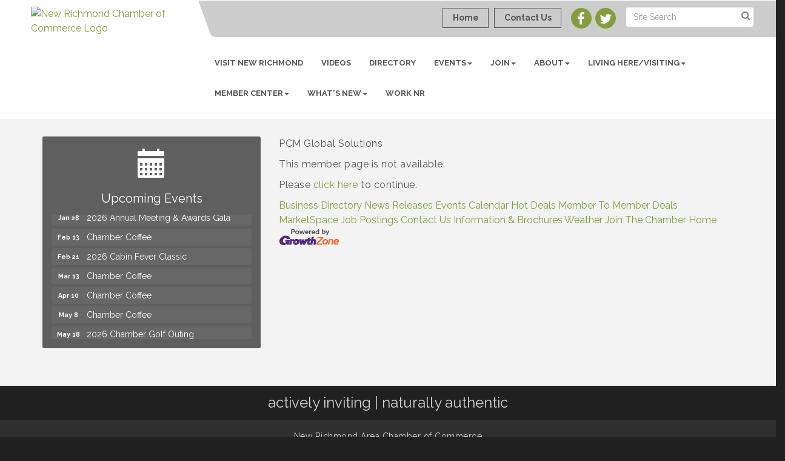

--- FILE ---
content_type: text/html; charset=utf-8
request_url: https://www.newrichmondchamber.com/list/member/pcm-global-solutions-377.htm
body_size: 9358
content:

<!DOCTYPE html>
<!--[if lt IE 7]> <html dir="ltr" lang="en-US" class="ie6"> <![endif]-->
<!--[if IE 7]>    <html dir="ltr" lang="en-US" class="ie7"> <![endif]-->
<!--[if IE 8]>    <html dir="ltr" lang="en-US" class="ie8"> <![endif]-->
<!--[if gt IE 8]><!--> <html dir="ltr" lang="en-US"> <!--<![endif]-->

<!-- BEGIN head -->
<head>
<!-- start injected HTML (CCID=249) -->
<!-- page template: http://www.newrichmondchamber.com/PublicLayout -->
<meta name="keywords" content="New Richmond Area Chamber of Commerce,New Richmond,directory,business search,member search" />
<meta name="description" content="New Richmond Area Chamber of Commerce is the best place to find a member or business in the New Richmond WI area." />
<link href="https://www.newrichmondchamber.com/integration/customerdefinedcss?_=k3XFQw2" rel="stylesheet" type="text/css" />
<!-- link for rss not inserted -->
<link rel="canonical" href="https://www.newrichmondchamber.com/list/member/pcm-global-solutions-377.htm" />
<!-- end injected HTML -->

	<!--Meta Tags-->
	<meta http-equiv="Content-Type" content="text/html; charset=UTF-8" />
    <meta charset="utf-8">
	<!--Title-->
	<title>PCM Global Solutions no longer available - New Richmond Area Chamber of Commerce, WI</title>
    <!--Favicon-->
    <link rel="shortcut icon" href="https://chambermaster.blob.core.windows.net/userfiles/UserFiles/chambers/249/CMS/1_NEW_site_files/Logo/favicon.png" type="image/x-icon" />
        
    <!-- Begin Styles -->    
    <!-- Page Header -->
    <script type="text/javascript">
        var BASE_URL = "//www.newrichmondchamber.com/";
        var CMS = CMS || {};
        CMS.Warnings = CMS.Warnings || {};
        CMS.Defaults = CMS.Defaults || {};
    </script>
<link href="/Content/bundles/cms-public-styles?v=D8mNTZ-9UqeGhR8ddDkrI_X_p7u8taSdYzURPHS2JXg1" rel="stylesheet"/>
<script src="/Content/bundles/cms-public-header-scripts?v=yPjNtgpZ8y92tvBtDtdFF4JH0RbMuwi-tJnjLPEBD3o1"></script>
    <script type="text/javascript">
        CMS.jQuery = jQuery.noConflict(true);
    </script>
    
    
    
    
    <link href='https://fonts.googleapis.com/css?family=Raleway:400,700,500' rel='stylesheet' type='text/css'>
    <meta name="viewport" content="width=device-width, initial-scale=1.0" />
    <!-- ===== Base Template Styles ===== -->
    <link class="cms-style" href="/Themes/Captivate/Resources/css/captivatestyles.css" rel="stylesheet">
    <!-- ===== IE9 Edit Mode Fix ===== -->
    <!--[if IE]>
    <style>
        .cms-edit-mode i.fa.fa-plus.add-cms-content.pull-right.clickable {
            margin-left: 15px;
        }
    </style>
    <![endif]-->

    


    <link rel="stylesheet" href="//www.newrichmondchamber.com/css/default" type="text/css" media="all" id="theme-style" />

    <!-- Site Header -->
<!-- header data -->
<style>
  
.call-out {
    min-height: 450px;
}
  
</style>    <!-- End Styles -->
        <script>
            (function (i, s, o, g, r, a, m) {
                i['GoogleAnalyticsObject'] = r; i[r] = i[r] || function () {
                    (i[r].q = i[r].q || []).push(arguments)
                }, i[r].l = 1 * new Date(); a = s.createElement(o),
                m = s.getElementsByTagName(o)[0]; a.async = 1; a.src = g; m.parentNode.insertBefore(a, m)
            })(window, document, 'script', '//www.google-analytics.com/analytics.js', 'ga');

            ga('create', 'UA-37665331-28', 'auto');
            ga('send', 'pageview');
        </script>
<meta name="referrer" content="origin" /></head>
 <!-- Begin body -->
<body class="cmsbackground">
    


<div id="page-layout" pageLayout="Left Sidebar" pageId=54548>
    
<script>document.body.className += ' fade-out';</script>
<div class="wrapper">
    <header>
        <div class="container-fluid">
          <div class="row">
    <div class="col-md-12">
<div class="page-area  global" pageareaid="Global Header">
    <ul class="cms-widgets">
    </ul>
</div>
</div>
</div>
            <div class="row">
                <div class="col-xs-7 col-sm-3 logo">
<div class="page-area  global" pageareaid="Head 0">
    <ul class="cms-widgets">

<li class="cms-widget published " contentid="293741" pageareaid="Head 0" order="0" contenttypeid="8">
        <!--  -->
    
    <div class="cms-image-widget ">
            <a href="/" >
                    <img style="max-width:100%" alt="New Richmond Chamber of Commerce Logo" src="https://chambermaster.blob.core.windows.net/userfiles/UserFiles/chambers/249/CMS/Chamber-Logo.jpg">

            </a>
    </div>

    <span style="clear:both;display:block;"></span>
</li>


 

    </ul>
</div>
</div>
                <div class="col-xs-12 col-md-9 aside-logo">
                    <div class="row">
                        <div class="col-md-12 top-bar hidden-xs hidden-sm">
                            <div class="row">
                                <div class="top-bar-item">
<div class="page-area  global" pageareaid="Head 1">
    <ul class="cms-widgets">

<li class="cms-widget published " contentid="293746" pageareaid="Head 1" order="0" contenttypeid="14">
        <!-- 
    <span>Search</span>
 -->
    

    <div class="cms-design-panel" id="content-293746">

<script type="text/javascript">
        (function ($) {
            $(function () {
                $('#content-293746 .cms-search').SiteSearch();
            });
        })(CMS.jQuery)
</script>
<style>
    #content-293746 .cms-search.cms-search-custom .cms-search-holder {
        color:#0071bc;
    }
    #content-293746 .cms-search.cms-search-custom .cms-search-go:hover {
        color:#0071bc;
        border: 1px solid #0071bc;
    }
    #content-293746 .cms-search.cms-search-custom .cms-search-go:not(:hover),
    #content-293746 .cms-search.cms-search-custom .cms-search-go:active {
        background-color: #0071bc;
    }
    #content-293746 .cms-search-results {
        width:100%;
    }
    #content-293746 .cms-search-wrapper {
        width: 100%;
    }
    #content-293746 .cms-search {
        text-align:center ;
    }
    #content-293746 .form-group input.form-control {
        padding-right:25px;
    }
    #content-293746 .cms-pages-results {
        display:block;
    }
    #content-293746 .cms-members-results {
        display:block;
    }
    #content-293746 .cms-category-results {
        display:block;
    }
    #content-293746 .cms-quicklink-results {
        display:block;
    }
    #content-293746 .cms-events-results {
        display:block;
    }
    #content-293746 .cms-search-go {
        display:none;
    }
    #content-293746 .cms-search-holder {
        display:block;
    }
    #content-293746 .search-wrapper {
        margin-right:auto;
    }
</style>
<div class="cms-content cms-search cms-search-primary" state="none">
    <div class="cms-search-wrapper">
        <div class="form-group">
            <i class="fa fa-search cms-search-holder" title="Search"></i>
            <div class="cms-search-go">Go</div>
            <div class="search-wrapper">
                <input type="text" class="form-control" placeholder="Site Search">
                <input type="hidden" class="cms-search-mask" value="31">
                <input type="hidden" class="cms-search-limit" value="15">
            </div>
        </div>
        <div class="cms-search-results">
            <div class="search-results-wrapper">
                <div class="cms-pages-results">
                    <h4><strong>Pages</strong></h4>
                    <ul></ul>
                </div>
                <div class="cms-members-results">
                    <h4><strong>Members</strong></h4>
                    <ul></ul>
                </div>
                <div class="cms-category-results">
                    <h4><strong>Categories</strong></h4>
                    <ul></ul>
                </div>
                <div class="cms-quicklink-results">
                    <h4><strong>Quicklinks</strong></h4>
                    <ul></ul>
                </div>
                <div class="cms-events-results">
                    <h4><strong>Events</strong></h4>
                    <ul></ul>
                </div>
            </div>
        </div>
    </div>
</div>





    </div>

    <span style="clear:both;display:block;"></span>
</li>


 

    </ul>
</div>
</div>
                                <div class="top-bar-item">
<div class="page-area  global" pageareaid="Head 2">
    <ul class="cms-widgets">

<li class="cms-widget published " contentid="293743" pageareaid="Head 2" order="0" contenttypeid="9">
        <!--  -->
    
    <div class="cms-cm-icons">
        <ul class="cms-icon-links fixed  icon-links-secondary  " count="2" id="content-293743">
                <li class="cms-icon-link">
                    <a href="https://www.facebook.com/New-Richmond-Area-Chamber-of-Commerce-215065872440/" target=&quot;_blank&quot;>
                        <div class="panel-icon">
                                <i class="fa fa-facebook flat-social" title="Icon Link"></i>
                                                    </div>
                    </a>
                </li>
                <li class="cms-icon-link">
                    <a href="https://twitter.com/nrchamber" target=&quot;_blank&quot;>
                        <div class="panel-icon">
                                <i class="fa fa-twitter flat-social" title="Icon Link"></i>
                                                    </div>
                    </a>
                </li>
        </ul>
    </div>

    <span style="clear:both;display:block;"></span>
</li>


 

    </ul>
</div>
</div>
                                <div class="top-bar-item">
<div class="page-area  global" pageareaid="Head 3">
    <ul class="cms-widgets">

<li class="cms-widget published " contentid="293731" pageareaid="Head 3" order="0" contenttypeid="7">
        <!--  -->
    
    <div class="cms-custom-links">
        <div class="cms-alignment-wrapper right ">
            <ul class="sidebar-nav sidebar-primary  cms-ghost " id="content-293731">
                    <li>
                        <div class="nav-item">
                            <a href="/" >
                                <span class="panel-icon">
                                                                            <span class="panel-image"><img class="blank" src="https://devchambermaster.blob.core.windows.net/cms/media/icons/add-icon-flat.png"></span>
                                                                            <span>Home</span>
                                </span>
                            </a>
                        </div>
                    </li>
                    <li>
                        <div class="nav-item">
                            <a href="/contact" >
                                <span class="panel-icon">
                                                                            <span class="panel-image"><img class="blank" src="https://devchambermaster.blob.core.windows.net/cms/media/icons/add-icon-flat.png"></span>
                                                                            <span>Contact Us</span>
                                </span>
                            </a>
                        </div>
                    </li>
            </ul>
        </div>
    </div>    

    <span style="clear:both;display:block;"></span>
</li>


 

    </ul>
</div>
</div>
                            </div>
                        </div>
                        <!-- Navigation -->
                        <div class="col-md-12">
                            <div class="row">
                                <nav class="navbar navbar-default" role="navigation">
                                    <!-- mobile display -->
                                    <div class="navbar-header">
                                        <button type="button" class="navbar-toggle" data-toggle="collapse" data-target="#bs-example-navbar-collapse-1"> <span class="sr-only">Toggle navigation</span> <span class="icon-bar"></span> <span class="icon-bar"></span> <span class="icon-bar"></span></button>
                                    </div>
                                    <!-- Collect the nav links, forms, and other content for toggling -->
                                    <div class="collapse navbar-collapse" id="bs-example-navbar-collapse-1">
                                        <div id="cm-cms-menu">
                                            <div class="top-bar visible-xs-block visible-sm-block">
                                                <div class="top-bar-item">
<div class="page-area  global" pageareaid="Head 1">
    <ul class="cms-widgets">

<li class="cms-widget published " contentid="293746" pageareaid="Head 1" order="0" contenttypeid="14">
        <!-- 
    <span>Search</span>
 -->
    

    <div class="cms-design-panel" id="content-293746">

<script type="text/javascript">
        (function ($) {
            $(function () {
                $('#content-293746 .cms-search').SiteSearch();
            });
        })(CMS.jQuery)
</script>
<style>
    #content-293746 .cms-search.cms-search-custom .cms-search-holder {
        color:#0071bc;
    }
    #content-293746 .cms-search.cms-search-custom .cms-search-go:hover {
        color:#0071bc;
        border: 1px solid #0071bc;
    }
    #content-293746 .cms-search.cms-search-custom .cms-search-go:not(:hover),
    #content-293746 .cms-search.cms-search-custom .cms-search-go:active {
        background-color: #0071bc;
    }
    #content-293746 .cms-search-results {
        width:100%;
    }
    #content-293746 .cms-search-wrapper {
        width: 100%;
    }
    #content-293746 .cms-search {
        text-align:center ;
    }
    #content-293746 .form-group input.form-control {
        padding-right:25px;
    }
    #content-293746 .cms-pages-results {
        display:block;
    }
    #content-293746 .cms-members-results {
        display:block;
    }
    #content-293746 .cms-category-results {
        display:block;
    }
    #content-293746 .cms-quicklink-results {
        display:block;
    }
    #content-293746 .cms-events-results {
        display:block;
    }
    #content-293746 .cms-search-go {
        display:none;
    }
    #content-293746 .cms-search-holder {
        display:block;
    }
    #content-293746 .search-wrapper {
        margin-right:auto;
    }
</style>
<div class="cms-content cms-search cms-search-primary" state="none">
    <div class="cms-search-wrapper">
        <div class="form-group">
            <i class="fa fa-search cms-search-holder" title="Search"></i>
            <div class="cms-search-go">Go</div>
            <div class="search-wrapper">
                <input type="text" class="form-control" placeholder="Site Search">
                <input type="hidden" class="cms-search-mask" value="31">
                <input type="hidden" class="cms-search-limit" value="15">
            </div>
        </div>
        <div class="cms-search-results">
            <div class="search-results-wrapper">
                <div class="cms-pages-results">
                    <h4><strong>Pages</strong></h4>
                    <ul></ul>
                </div>
                <div class="cms-members-results">
                    <h4><strong>Members</strong></h4>
                    <ul></ul>
                </div>
                <div class="cms-category-results">
                    <h4><strong>Categories</strong></h4>
                    <ul></ul>
                </div>
                <div class="cms-quicklink-results">
                    <h4><strong>Quicklinks</strong></h4>
                    <ul></ul>
                </div>
                <div class="cms-events-results">
                    <h4><strong>Events</strong></h4>
                    <ul></ul>
                </div>
            </div>
        </div>
    </div>
</div>





    </div>

    <span style="clear:both;display:block;"></span>
</li>


 

    </ul>
</div>
</div>
                                                <div class="top-bar-item">
<div class="page-area  global" pageareaid="Head 2">
    <ul class="cms-widgets">

<li class="cms-widget published " contentid="293743" pageareaid="Head 2" order="0" contenttypeid="9">
        <!--  -->
    
    <div class="cms-cm-icons">
        <ul class="cms-icon-links fixed  icon-links-secondary  " count="2" id="content-293743">
                <li class="cms-icon-link">
                    <a href="https://www.facebook.com/New-Richmond-Area-Chamber-of-Commerce-215065872440/" target=&quot;_blank&quot;>
                        <div class="panel-icon">
                                <i class="fa fa-facebook flat-social" title="Icon Link"></i>
                                                    </div>
                    </a>
                </li>
                <li class="cms-icon-link">
                    <a href="https://twitter.com/nrchamber" target=&quot;_blank&quot;>
                        <div class="panel-icon">
                                <i class="fa fa-twitter flat-social" title="Icon Link"></i>
                                                    </div>
                    </a>
                </li>
        </ul>
    </div>

    <span style="clear:both;display:block;"></span>
</li>


 

    </ul>
</div>
</div>
                                                <div class="top-bar-item">
<div class="page-area  global" pageareaid="Head 3">
    <ul class="cms-widgets">

<li class="cms-widget published " contentid="293731" pageareaid="Head 3" order="0" contenttypeid="7">
        <!--  -->
    
    <div class="cms-custom-links">
        <div class="cms-alignment-wrapper right ">
            <ul class="sidebar-nav sidebar-primary  cms-ghost " id="content-293731">
                    <li>
                        <div class="nav-item">
                            <a href="/" >
                                <span class="panel-icon">
                                                                            <span class="panel-image"><img class="blank" src="https://devchambermaster.blob.core.windows.net/cms/media/icons/add-icon-flat.png"></span>
                                                                            <span>Home</span>
                                </span>
                            </a>
                        </div>
                    </li>
                    <li>
                        <div class="nav-item">
                            <a href="/contact" >
                                <span class="panel-icon">
                                                                            <span class="panel-image"><img class="blank" src="https://devchambermaster.blob.core.windows.net/cms/media/icons/add-icon-flat.png"></span>
                                                                            <span>Contact Us</span>
                                </span>
                            </a>
                        </div>
                    </li>
            </ul>
        </div>
    </div>    

    <span style="clear:both;display:block;"></span>
</li>


 

    </ul>
</div>
</div>
                                            </div>
                                            

<ul menu-id="3829" class="nav navbar-nav cms-bootstrap-menu">
                <li ><a href="https://visitnewrichmondwi.org/" target="_blank">Visit New Richmond</a></li>
            <li ><a href="/videos" target="_self">Videos</a></li>
            <li ><a href="https://viewer.joomag.com/new-richmond-md/0615127001730391528?short&amp;" target="_blank">Directory</a></li>
            <li class="dropdown">
                <a href="#" class="dropdown-toggle" data-toggle="dropdown" target="_self">Events<b class="caret"></b></a>
                <ul class="dropdown-menu">
                                <li ><a href="/events/calendar/" target="_self">Calendar</a></li>
            <li ><a href="https://www.newrichmondchamber.com/events/details/2026-annual-meeting-awards-gala-7917" target="_blank">2026 Annual Meeting &amp; Awards Gala</a></li>
            <li ><a href="https://www.newrichmondchamber.com/events/details/2026-cabin-fever-classic-7918" target="_blank">2026 Cabin Fever Classic</a></li>
            <li ><a href="https://www.newrichmondchamber.com/events/details/2026-chamber-golf-outing-7919" target="_blank">2026 Chamber Golf Outing</a></li>
            <li ><a href="https://www.newrichmondchamber.com/events/details/2026-park-art-fair-7920" target="_blank">2026 Park Art Fair</a></li>
            <li ><a href="https://www.newrichmondchamber.com/events/details/2026-fun-fest-7921" target="_blank">2026 Fun Fest </a></li>
            <li ><a href="https://www.newrichmondchamber.com/events/details/2026-fun-fest-other-events-7922" target="_blank">2026 Fun Fest Other Events</a></li>
            <li ><a href="https://www.newrichmondchamber.com/events/details/2025-welcome-back-educators-breakfast-7889" target="_blank">2025 Welcome Back Educators</a></li>
            <li ><a href="https://www.newrichmondchamber.com/events/details/2024-trick-or-treat-7743" target="_blank">2025 Trick or Treat</a></li>
            <li ><a href="https://www.newrichmondchamber.com/events/details/2025-hometown-holiday-7744" target="_self">2025 Hometown Holidays</a></li>
            <li ><a href="/events/" target="_self">Events</a></li>

                </ul>
            </li>
            <li class="dropdown">
                <a href="#" class="dropdown-toggle" data-toggle="dropdown" target="_self">Join<b class="caret"></b></a>
                <ul class="dropdown-menu">
                                <li ><a href="https://chambermaster.blob.core.windows.net/userfiles/UserFiles/chambers/249/CMS/2024-25-Membership-Agreement-Form.pdf" target="_blank">Membership Application</a></li>

                </ul>
            </li>
            <li class="dropdown">
                <a href="#" class="dropdown-toggle" data-toggle="dropdown" target="_self">About<b class="caret"></b></a>
                <ul class="dropdown-menu">
                                <li ><a href="/about-us" target="_self">About Us</a></li>
            <li ><a href="/contact/" target="_self">Contact Us</a></li>
            <li ><a href="/chamber-bucks" target="_self">Chamber Bucks</a></li>
            <li ><a href="/photo-gallery" target="_self">Photo Gallery</a></li>

                </ul>
            </li>
            <li class="dropdown">
                <a href="#" class="dropdown-toggle" data-toggle="dropdown" target="_self">Living Here/Visiting<b class="caret"></b></a>
                <ul class="dropdown-menu">
                                <li ><a href="https://view.flipdocs.com/New-Richmond-WI" target="_blank">Welcome Home</a></li>
            <li ><a href="https://view.flipdocs.com/?ID=10004308_283434" target="_blank">Area Community Map</a></li>
            <li ><a href="https://www.youtube.com/watch?v=-ratlmupZNI&amp;t=724s" target="_blank">Discover Wisconsin Episode </a></li>
            <li ><a href="/list/QL/lodging-travel-15" target="_self">Lodging</a></li>
            <li ><a href="/list/QL/shopping-specialty-retail-23" target="_self">Shopping</a></li>
            <li ><a href="/list/QL/restaurants-food-beverages-22" target="_self">Dining</a></li>
            <li ><a href="/list/ql/government-education-individuals-8" target="_self">Schools</a></li>
            <li ><a href="/map/" target="_self">Area Map</a></li>
            <li ><a href="https://chambermaster.blob.core.windows.net/userfiles/UserFiles/chambers/249/CMS/NRACF_PathwaysMap18x24_Revised2019_PROOF-(2).pdf" target="_blank">Parks &amp; Trails Map</a></li>
            <li ><a href="/weather/" target="_self">Weather</a></li>

                </ul>
            </li>
            <li class="dropdown">
                <a href="#" class="dropdown-toggle" data-toggle="dropdown" target="_self">Member Center<b class="caret"></b></a>
                <ul class="dropdown-menu">
                                <li ><a href="https://viewer.joomag.com/new-richmond-md/0615127001730391528?short&amp;" target="_blank">2024-2025 Membership Directory</a></li>
            <li ><a href="https://townsquarepublications.com/new-richmond-wi-digital-map/" target="_blank">2019 NR Community Map</a></li>
            <li marker=member-login><a href="/login/" target="_self">Member Login</a></li>
            <li ><a href="/marketspace/" target="_self">Marketspace</a></li>
            <li ><a href="/jobs/" target="_self">Job Postings</a></li>
            <li ><a href="/membertomember/" target="_self">Member2Member</a></li>
            <li ><a href="/communication/" target="_self">Subscription Signup</a></li>
            <li ><a href="/member-benefits" target="_self">Member Benefits</a></li>
            <li ><a href="/top-ten-reasons-to-be-a-member" target="_self">Top Ten Reasons to Be a Member</a></li>

                </ul>
            </li>
            <li class="dropdown">
                <a href="#" class="dropdown-toggle" data-toggle="dropdown" target="_self">What&#39;s New<b class="caret"></b></a>
                <ul class="dropdown-menu">
                                <li ><a href="/news/" target="_self">News Releases</a></li>
            <li ><a href="/events/calendar/" target="_self">Events Calendar</a></li>
            <li ><a href="/hotdeals/" target="_self">Hot Deals</a></li>
            <li ><a href="/info/" target="_self">Info Requests</a></li>

                </ul>
            </li>
            <li ><a href="/jobs/" target="_self">Work NR</a></li>

</ul>


                                        </div>
                                    </div>
                                    <!-- /.navbar-collapse -->
                                </nav>
                            </div>
                        </div>
                    </div>
                </div>
            </div>
        </div>
    </header>
    <!-- /Navigation -->
    <!-- Main Content -->
    

<main>
  <div class="slider-area">
    <div class="container-fluid">
      <div class="row">
        <div class="col-md-12">
<div class="page-area  local" pageareaid="Feature 0">
    <ul class="cms-widgets">
    </ul>
</div>
 </div>
      </div>
      <div class="row">
        <div class="col-md-12">
<div class="page-area  global" pageareaid="Global Feature 0">
    <ul class="cms-widgets">
    </ul>
</div>
 </div>
      </div>
    </div>
  </div>
  <div class="container inside-page">
    <div class="row">
      <div class="col-xs-12">
<div class="page-area  global" pageareaid="Layout Top 0">
    <ul class="cms-widgets">

<li class="cms-widget published " contentid="516322" pageareaid="Layout Top 0" order="0" contenttypeid="6">
        <!-- 
    <span>Generic</span>
 -->
    

    <div class="cms-design-panel" id="content-516322">
<p style="text-align: center;"><span style="font-size:36px;"></span></p>
    </div>

    <span style="clear:both;display:block;"></span>
</li>


 

    </ul>
</div>
</div>
    </div>
    <div class="row">
      <div class="col-xs-12">
<div class="page-area  local" pageareaid="1">
    <ul class="cms-widgets">
    </ul>
</div>
</div>
    </div>
    <div class="row">
      <div class="col-md-8 col-md-push-4">
        <div class="row">
          <div class="col-xs-12">
<div class="page-area  local" pageareaid="Main">
    <ul class="cms-widgets">

<li class="cms-widget published " contentid="293725" pageareaid="Main" order="0" contenttypeid="1">
        <!--  -->
    
    <div class="cms-content" id="content-293725">
        

<script type="text/javascript" src="//code.jquery.com/jquery-3.5.1.min.js"></script>
<script type='text/javascript' src='//code.jquery.com/ui/1.12.1/jquery-ui.min.js'></script>

<script type="text/javascript">
    jQuery.noConflict();
</script>

<div id="cm_contentpage">
  



<div class="cm_main">

<p>PCM Global Solutions</p>

<p>This member page is not available.</p>
<p>Please <a href="https://www.newrichmondchamber.com/list/">click here</a> to continue.</p>
</div>


  

<div id="cm_footer_links">
<a href='https://www.newrichmondchamber.com/list/'>Business Directory</a>
<a href='https://www.newrichmondchamber.com/news/'>News Releases</a>
<a href='https://www.newrichmondchamber.com/events/'>Events Calendar</a>
<a href='https://www.newrichmondchamber.com/hotdeals/'>Hot Deals</a>
<a href='https://www.newrichmondchamber.com/MemberToMember/'>Member To Member Deals</a>
<a href='https://www.newrichmondchamber.com/marketspace/'>MarketSpace</a>
<a href='https://www.newrichmondchamber.com/jobs/'>Job Postings</a>
<a href='https://www.newrichmondchamber.com/contact/'>Contact Us</a>
<a href='https://www.newrichmondchamber.com/info/'>Information & Brochures</a>
<a href='https://www.newrichmondchamber.com/weather/'>Weather</a>
<a href='https://www.newrichmondchamber.com/member/NewMemberApp/'>Join The Chamber</a>
<a href='https://www.newrichmondchamber.com/'>Home</a>

</div>

<div id="cm_pbfooter" class="mn-footer-pblogo">
<a href="http://micronetonline.com/" target="_blank">
<img alt="MicroNet Inc - Membership Management Software" src="https://public.chambermaster.com/content/images/powbyCM_100x33.png" border="0" /></a>
</div>
  
</div>    


    </div>



    <span style="clear:both;display:block;"></span>
</li>


 

    </ul>
</div>
</div>
        </div>
        <div class="row">
          <div class="col-md-6">
<div class="page-area  local" pageareaid="2">
    <ul class="cms-widgets">
    </ul>
</div>
</div>
          <div class="col-md-6">
<div class="page-area  local" pageareaid="3">
    <ul class="cms-widgets">
    </ul>
</div>
</div>
        </div>
        <div class="row">
          <div class="col-md-4">
<div class="page-area  local" pageareaid="4">
    <ul class="cms-widgets">
    </ul>
</div>
</div>
          <div class="col-md-4">
<div class="page-area  local" pageareaid="5">
    <ul class="cms-widgets">
    </ul>
</div>
</div>
          <div class="col-md-4">
<div class="page-area  local" pageareaid="6">
    <ul class="cms-widgets">
    </ul>
</div>
</div>
        </div>
        <div class="row">
          <div class="col-xs-12">
<div class="page-area  local" pageareaid="7">
    <ul class="cms-widgets">
    </ul>
</div>
</div>
        </div>
      </div>
      <div class="col-md-4 col-md-pull-8"> 
<div class="page-area  global" pageareaid="Sidebar Top 0">
    <ul class="cms-widgets">

<li class="cms-widget published " contentid="293745" pageareaid="Sidebar Top 0" order="0" contenttypeid="6">
        <!-- 
    <span>Generic With Style</span>
 -->
    

    <div class="cms-design-panel" id="content-293745">
            <div class="panel panel-primary  panel-homesection ">
                <div class="panel-heading ">
    <h3 class="panel-title">
        <span class="panel-icon">
                <i class="glyphicon glyphicon-calendar"></i>
                    </span>
            <span class="panel-text">Upcoming Events</span>
    </h3>
                </div>
                <div class="panel-body">
                    <div id="mni-widgets-1476368829267">&nbsp;</div>
<style type="text/css">.panel-primary.panel-homesection .panel-body a, .panel-secondary.panel-homesection .panel-body a, .panel-optional.panel-homesection .panel-body a {color: #fff;}
</style>
<script type="text/javascript">
/*<![CDATA[*/
var _mniwq=_mniwq||[];
_mniwq.push(["1476368829267.type","events_upcoming"],["1476368829267.limit",10],["1476368829267.emptyMessage","Sorry, currently none available."],["1476368829267.marquee",true],["1476368829267.showEndDate",false],["1476368829267.showLocation",false],["1476368829267.showLinks",true],["1476368829267.popUp",true],["1476368829267.dateFormat","MMM d"],["1476368829267.create","mni-widgets-1476368829267"]);
(function(b,d,a,c){b.getElementById(d)||(c=b.getElementsByTagName(a)[0],a=b.createElement(a),a.type="text/javascript",a.async=!0,a.src="/Content/Script/Widgets.js",c.parentNode.insertBefore(a,c))})(document,"mni-widgets-script","script");
/*]]>*/
</script>
                </div>
            </div>
    </div>

    <span style="clear:both;display:block;"></span>
</li>


 

    </ul>
</div>

        
<div class="page-area  local" pageareaid="8">
    <ul class="cms-widgets">
    </ul>
</div>
 </div>
    </div>
    <div class="row">
      <div class="col-xs-12">
<div class="page-area  local" pageareaid="Bottom">
    <ul class="cms-widgets">
    </ul>
</div>
</div>
    </div>
    <div class="row">
      <div class="col-xs-12">
<div class="page-area  global" pageareaid="Global Bottom">
    <ul class="cms-widgets">
    </ul>
</div>
</div>
    </div>
  </div>
  <div class="above-footer">
    <div class="container">
      <div class="row">
        <div class="col-md-12">
<div class="page-area  local" pageareaid="9">
    <ul class="cms-widgets">
    </ul>
</div>
 
<div class="page-area  global" pageareaid="Footer Top">
    <ul class="cms-widgets">

<li class="cms-widget published " contentid="293742" pageareaid="Footer Top" order="0" contenttypeid="6">
        <!-- 
    <span>Generic</span>
 -->
    

    <div class="cms-design-panel" id="content-293742">
<h3 style="text-align: center;">actively inviting | naturally authentic</h3>
    </div>

    <span style="clear:both;display:block;"></span>
</li>


 

    </ul>
</div>
 </div>
      </div>
    </div>
  </div>
</main>

    <!-- /Body -->
    <!--feature-->
    <!-- Footer -->
 
    <footer class="footer">
        <div class="container">
            <div class="row">
                <div class="col-md-12">
<div class="page-area  global" pageareaid="Footer 0">
    <ul class="cms-widgets">
    </ul>
</div>
 </div>
            </div>
            <div class="row">
                <div class="col-sm-3">
<div class="page-area  global" pageareaid="Footer 1">
    <ul class="cms-widgets">
    </ul>
</div>
</div>
                <div class="col-sm-6">
                    <div class="row">
                        <div class="col-md-12">
<div class="page-area  global" pageareaid="Footer 2">
    <ul class="cms-widgets">
    </ul>
</div>
 </div>
                        <div class="col-md-12">                            
                            <address>
                                <p class="name">    <span>New Richmond Area Chamber of Commerce</span>
</p>
                                <p class="address">        <a href="https://maps.google.com?q=245+South+Knowles+Ave+New+Richmond+WI+54017" target="_blank"><span class="glyphicon glyphicon-map-marker"></span>&nbsp;<span class="cms-cms-address">245 South Knowles Ave,&nbsp;</span>New Richmond, WI 54017</a>
</p>
                                <p class="phone">        <a href="tel:715-246-2900"><span class="glyphicon glyphicon-earphone"></span>&nbsp;715.246.2900</a>
</p>
                                <p class="email">        <a href="mailto:director@newrichmondchamber.com"><span class="glyphicon glyphicon-envelope"></span>&nbsp;director@newrichmondchamber.com</a>
</p>
                            </address>
                        </div>
                        <div class="col-md-12">
<div class="page-area  global" pageareaid="Footer 3">
    <ul class="cms-widgets">

<li class="cms-widget published " contentid="293744" pageareaid="Footer 3" order="0" contenttypeid="9">
        <!--  -->
    
    <div class="cms-cm-icons">
        <ul class="cms-icon-links fixed  icon-links-secondary  " count="2" id="content-293744">
                <li class="cms-icon-link">
                    <a href="https://www.facebook.com/New-Richmond-Area-Chamber-of-Commerce-215065872440/" target=&quot;_blank&quot;>
                        <div class="panel-icon">
                                <i class="fa fa-facebook flat-social" title="Icon Link"></i>
                                                    </div>
                    </a>
                </li>
                <li class="cms-icon-link">
                    <a href="https://twitter.com/nrchamber" target=&quot;_blank&quot;>
                        <div class="panel-icon">
                                <i class="fa fa-twitter flat-social" title="Icon Link"></i>
                                                    </div>
                    </a>
                </li>
        </ul>
    </div>

    <span style="clear:both;display:block;"></span>
</li>


 


<li class="cms-widget published " contentid="719085" pageareaid="Footer 3" order="1" contenttypeid="6">
        <!-- 
    <span>Generic</span>
 -->
    

    <div class="cms-design-panel" id="content-719085">
<p style="text-align: center;">Hours:</p>

<p style="text-align: center;">Mondy-Thursday 9am-3pm</p>

<p style="text-align: center;">Friday: By Appointment Only</p>
    </div>

    <span style="clear:both;display:block;"></span>
</li>


 

    </ul>
</div>
 </div>
                    </div>
                </div>
                <div class="col-sm-3">
<div class="page-area  global" pageareaid="Footer 4">
    <ul class="cms-widgets">
    </ul>
</div>
</div>
            </div>
        </div>
        <div class="copyright">
            <div class="container">
                <div class="row">
                    <div class="col-md-12 text-center">
                                <p>&copy; Copyright 2025 New Richmond Area Chamber of Commerce. All Rights Reserved. Site provided by <a href="http://www.growthzone.com" target="_blank">GrowthZone</a> - powered by <a href="http://www.chambermaster.com" target="_blank">ChamberMaster</a> software.</p>

                    </div>
                </div>
            </div>
        </div>
    </footer>
</div>
<script>
    (function ($) {
        $(function () {
            $('header')[($(document).scrollTop() > 100 ? 'add' : 'remove') + 'Class']('smaller');
            $("main").css({ paddingTop: $("header").innerHeight() });
            $('body').removeClass('fade-out');
        });
    })(CMS.jQuery);
</script>

<link href="/css/layout/Left Sidebar" rel="stylesheet" />
<!-- <script type="text/javascript" src="/js/Left Sidebar"></script> -->

</div>

    <!-- Begin Scripts -->
    <script type="text/javascript" src="https://newrichmondchamber.chambermaster.com/backofficecontent/Scripts/Login.min.js"></script>
    <!-- Page Footer -->
        
    <script src="/Content/bundles/cms-public-footer-scripts?v=sAbD-11GT1gj9YWFSh_PZVZk_lPj5MfBofkANUIUc4A1"></script>

    
    
    
    <script src="/Themes/Captivate/Resources/js/Captivate.CMS.Data.js"></script>


    <script type="text/javascript" src="https://cdnjs.cloudflare.com/ajax/libs/cssuseragent/2.1.31/cssua.min.js"></script>

    <script type="text/javascript">
        (function ($) {
            $(function () {
                try {
                    $(".gallery a").fancybox({
                        transitionEffect: 'fade',
                        buttons: [
                            "close"
                        ],
                    });
                } catch (err) { }
            });
        })(CMS.jQuery);
    </script>

    <!-- Site Footer -->
<!-- footer data -->    <!-- End Scripts -->
<script type="text/javascript">window.CMSTemplateUrl = 'http://www.newrichmondchamber.com/PublicLayout';</script>
</body>
<!-- END body -->
</html>


--- FILE ---
content_type: text/css; charset=utf-8
request_url: https://www.newrichmondchamber.com/css/default
body_size: 4492
content:
@media (max-width:991px){.navbar-default .navbar-nav .open .dropdown-menu>li strong,.navbar-default .navbar-nav .open .dropdown-menu>li a{background-color:transparent;color:#555}.navbar-default .navbar-nav .open .dropdown-menu>li a:hover,.navbar-default .navbar-nav .open .dropdown-menu>li a:focus{background-color:transparent;color:#fff}}.cmsbackground{background-color:#f3f3f3;background-image:none !important}.cmsbackground2{background-color:#f3f3f3;background-image:none !important}.desktop.repeat,.cmsbackground2,.cmsbackground{background-attachment:scroll;background-size:auto;background-repeat:repeat}.desktop.fixed{background-attachment:fixed;background-size:cover;background-repeat:no-repeat;-webkit-background-size:cover;-moz-background-size:cover}.desktop.top-repeat{background-color:#fff;background-image:none !important}.desktop.top-repeat.one:before{position:absolute;z-index:-1;width:100%;height:1100px;display:block;content:'';background-color:#f3f3f3;background-image:none !important}.desktop.top-repeat.two:before{position:absolute;z-index:-1;width:100%;height:1100px;display:block;content:'';background-color:#f3f3f3;background-image:none !important}.cms-icon-links.icon-links-primary .cms-icon-link img,.cms-icon-links.icon-links-primary .cms-icon-link i.fa.flat-social,cms .cms-icon-links-editor .cms-icon-links.icon-links-primary .preview-img,cms .cms-icon-links-editor .cms-icon-links.icon-links-primary .panel-icon i.fa.flat-social{background-color:#555;border-color:#555}.cms-icon-links.icon-links-secondary .cms-icon-link img,.cms-icon-links.icon-links-secondary .cms-icon-link i.fa.flat-social,cms .cms-icon-links-editor .cms-icon-links.icon-links-secondary .preview-img,cms .cms-icon-links-editor .cms-icon-links.icon-links-secondary .panel-icon i.fa.flat-social{background-color:#849e3d;border-color:#849e3d}.cms-icon-links.icon-links-optional .cms-icon-link img,.cms-icon-links.icon-links-optional .cms-icon-link i.fa.flat-social,cms .cms-icon-links-editor .cms-icon-links.icon-links-optional .preview-img,cms .cms-icon-links-editor .cms-icon-links.icon-links-optional .panel-icon i.fa.flat-social{background-color:#526a8e;border-color:#526a8e}.cms-icon-links.icon-links-primary .cms-icon-link a,cms .cms-icon-links-editor .cms-icon-links.icon-links-primary .panel-icon,cms .cms-icon-links-editor .cms-icon-links.icon-links-primary .icon-chooser .preview-icon i{color:#555}.cms-icon-links.icon-links-primary .cms-icon-link a:hover,cms .cms-icon-links-editor .cms-icon-links.icon-links-primary .panel-icon:hover,cms .cms-icon-links-editor .cms-icon-links.icon-links-primary .icon-chooser .preview-icon i:hover{color:#5f5f5f}.cms-icon-links.icon-links-secondary .cms-icon-link a,cms .cms-icon-links-editor .cms-icon-links.icon-links-secondary .panel-icon,cms .cms-icon-links-editor .cms-icon-links.icon-links-secondary .icon-chooser .preview-icon i{color:#849e3d}.cms-icon-links.icon-links-secondary .cms-icon-link a:hover,cms .cms-icon-links-editor .cms-icon-links.icon-links-secondary .panel-icon:hover,cms .cms-icon-links-editor .cms-icon-links.icon-links-secondary .icon-chooser .preview-icon i:hover{color:#90ad43}.cms-icon-links.icon-links-optional .cms-icon-link a,cms .cms-icon-links-editor .cms-icon-links.icon-links-optional .panel-icon,cms .cms-icon-links-editor .cms-icon-links.icon-links-optional .icon-chooser .preview-icon i{color:#526a8e}.cms-icon-links.icon-links-optional .cms-icon-link a:hover,cms .cms-icon-links-editor .cms-icon-links.icon-links-optional .panel-icon:hover,cms .cms-icon-links-editor .cms-icon-links.icon-links-optional .icon-chooser .preview-icon i:hover{color:#59749b}.cms-icon-links.icon-links-primary a:hover .cms-icon-title{color:gray}.cms-icon-links.icon-links-secondary a:hover .cms-icon-title{color:#a3b66e}.cms-icon-links.icon-links-optional a:hover .cms-icon-title{color:#7d8faa}.cms-icon-links.icon-links-primary a:hover img{border-color:gray}.cms-icon-links.icon-links-secondary a:hover img{border-color:#a3b66e}.cms-icon-links.icon-links-optional a:hover img{border-color:#7d8faa}.cms-design-panel.panel-primary .cms-tab-buttons .cms-tab-button{border-top-color:#555;color:#555}.cms-design-panel.panel-secondary .cms-tab-buttons .cms-tab-button{border-top-color:#849e3d;color:#849e3d}.cms-design-panel.panel-optional .cms-tab-buttons .cms-tab-button{border-top-color:#526a8e;color:#526a8e}.panel{color:#ccc}.panel-default-highlight{background-color:#f4f4f4;border-color:#d9d9d9}.panel-default-highlight .panel-heading{color:#849e3d}.panel-default-highlight .panel-heading .panel-title .glyphicon{color:#9ab847}.panel-default .panel-heading{color:#849e3d;background-color:#f4f4f4;border-color:#f4f4f4}.panel-default .panel-heading .panel-title{color:#9ab847}.panel-primary{border-color:#555}.panel-primary .panel-heading{color:#555;background-color:#555;border-color:#555}.panel-primary .panel-heading .panel-title{color:#555}.panel-secondary{border-color:#849e3d}.panel-secondary .panel-heading{color:#555;background-color:#849e3d;border-color:#849e3d}.panel-secondary .panel-heading .panel-title{color:#555}.panel-optional{border-color:#526a8e}.panel-optional .panel-heading{color:#555;background-color:#526a8e;border-color:#526a8e}.panel-optional .panel-heading .panel-title{color:#555}.panel-primary.panel-spotlight .panel-icon{color:#555;background-color:gray}.panel-secondary.panel-spotlight .panel-icon{background-color:#a3b66e;color:#849e3d}.panel-optional.panel-spotlight .panel-icon{color:#526a8e;background-color:#7d8faa}.panel-primary.panel-spotlight .panel-text,.panel-primary.panel-spotlight .ct-label{color:#555}.panel-secondary.panel-spotlight .panel-text,.panel-secondary.panel-spotlight .ct-label{color:#849e3d}.panel-optional.panel-spotlight .panel-text,.panel-optional.panel-spotlight .ct-label{color:#526a8e}.panel-primary.panel-homesection .panel-body a,.panel-secondary.panel-homesection .panel-body a,.panel-optional.panel-homesection .panel-body a{color:#555}.panel-primary.panel-homesection,.panel-primary.panel-homesection .panel-heading,.panel-primary.panel-homesection .icon-chooser .preview-icon,.panel-primary.panel-homesection .panel-body{background-color:#5f5f5f;color:#555}.panel-secondary.panel-homesection,.panel-secondary.panel-homesection .panel-heading,.panel-secondary.panel-homesection .icon-chooser .preview-icon,.panel-secondary.panel-homesection .panel-body{background-color:#90ad43;color:#555}.panel-optional.panel-homesection,.panel-optional.panel-homesection .panel-heading,.panel-optional.panel-homesection .icon-chooser .preview-icon,.panel-optional.panel-homesection .panel-body{background-color:#59749b;color:#555}.panel-primary.panel-line .panel-body p,.panel-primary.panel-line .icon-chooser .preview-icon{color:#555}.panel-primary.panel-line .panel-body,.panel-primary.panel-line .panel-heading,.panel-primary.panel-line .panel-title{background-color:#fff;color:#555}.panel.panel-primary.panel-line .panel-heading{border-bottom:1px solid #555}.panel-secondary.panel-line .panel-body p,.panel-secondary.panel-line .icon-chooser .preview-icon{color:#849e3d}.panel-secondary.panel-line .panel-body,.panel-secondary.panel-line .panel-heading,.panel-secondary.panel-line .panel-title{background-color:#fff;color:#849e3d}.panel.panel-secondary.panel-line .panel-heading{border-bottom:1px solid #849e3d}.panel-optional.panel-line .panel-body p,.panel-optional.panel-line .icon-chooser .preview-icon{color:#526a8e}.panel-optional.panel-line .panel-body,.panel-optional.panel-line .panel-heading,.panel-optional.panel-line .panel-title{background-color:#fff;color:#526a8e}.panel.panel-optional.panel-line .panel-heading{border-bottom:1px solid #526a8e}.sidebar-nav>li>a,.sidebar-nav .nav-item a,.sidebar-nav .nav-item>div{color:#555;background-color:#555;border-color:#555}ul.horizontal>li>a,ul.horizontal .nav-item a,ul.horizontal .nav-item>div{color:#555;background-color:#555;border-color:#555}ul.horizontal li+li{border-left:2px solid #555}ul.horizontal{background-color:#555}ul.sidebar-nav.cms-ghost .nav-item a:hover,ul.sidebar-nav.cms-ghost .nav-item a{border:solid 1px #555;color:#555;background-color:transparent}ul.sidebar-nav.cms-ghost.sidebar-primary .nav-item a:hover,ul.sidebar-nav.cms-ghost.sidebar-primary .nav-item a{border:solid 1px #555;color:#555;background-color:transparent}ul.sidebar-nav.cms-ghost.sidebar-secondary .nav-item a:hover,ul.sidebar-nav.cms-ghost.sidebar-secondary .nav-item a{border:solid 1px #849e3d;color:#849e3d;background-color:transparent}ul.sidebar-nav.cms-ghost.sidebar-optional .nav-item a:hover,ul.sidebar-nav.cms-ghost.sidebar-optional .nav-item a{border:solid 1px #526a8e;color:#526a8e;background-color:transparent}.sidebar-nav>li>a:hover,.sidebar-nav>li>a:focus,.sidebar-nav .nav-item a:hover,.sidebar-nav .nav-item a:focus,.sidebar-nav .nav-item>div:hover,.sidebar-nav .nav-item>div:focus{background-color:#5f5f5f;border-color:#5f5f5f;color:#555}ul.horizontal>li>a:hover,ul.horizontal>li>a:focus,ul.horizontal .nav-item a:hover,ul.horizontal .nav-item a:focus,ul.horizontal .nav-item>div:hover,ul.horizontal .nav-item>div:focus{color:#555;background-color:#5f5f5f;border-color:#5f5f5f}.sidebar-nav.sidebar-secondary>li>a,.sidebar-nav.sidebar-secondary .nav-item a,.sidebar-nav.sidebar-secondary .nav-item>div{background-color:#849e3d;border-color:#849e3d}.sidebar-nav.sidebar-secondary>li>a:hover,.sidebar-nav.secondary>li>a:focus,.sidebar-nav.sidebar-secondary .nav-item a:hover,.sidebar-nav.secondary .nav-item a:focus,.sidebar-nav.sidebar-secondary .nav-item>div:hover,.sidebar-nav.secondary .nav-item>div:focus{background-color:#90ad43;border-color:#90ad43}ul.horizontal.sidebar-secondary{background-color:#849e3d}.sidebar-nav.sidebar-optional>li>a,.sidebar-nav.sidebar-optional .nav-item a,.sidebar-nav.sidebar-optional .nav-item>div{background-color:#526a8e;border-color:#526a8e}.sidebar-nav.sidebar-optional>li>a:hover,.sidebar-nav.sidebar-optional>li>a:focus,.sidebar-nav.sidebar-optional .nav-item a:hover,.sidebar-nav.sidebar-optional .nav-item a:focus,.sidebar-nav.sidebar-optional .nav-item>div:hover,.sidebar-nav.sidebar-optional .nav-item>div:focus{background-color:#59749b;border-color:#59749b}ul.horizontal.sidebar-optional{background-color:#526a8e}.sidebar-nav.custom>li>a:hover,.sidebar-nav.custom>li>a:focus,.sidebar-nav.custom .nav-item a:hover,.sidebar-nav.custom .nav-item a:focus,.sidebar-nav.custom .nav-item>div:hover,.sidebar-nav.custom .nav-item>div:focus{opacity:.8}.mn-scroll-item{-moz-border-radius:5px;-webkit-border-radius:5px;background-clip:padding-box;background-color:#676767;border-radius:5px;color:#555;margin:0 0 4px;position:relative}.mn-scroll-item:hover{background-color:#555;color:#555}.mn-scroll-link{color:#555;text-decoration:none}.mn-scroll-link:hover{text-decoration:underline;color:#555}.mn-widget-searchbox-field input{background:#555;border:solid 1px #fff;border-radius:5px;color:#eee;font-size:14px;line-height:100%;max-width:100%;padding:5px}.mn-widget-searchbox-searchbtn{background:#5f5f5f;border:solid 1px #fff;border-radius:5px;color:#fff;cursor:pointer;font-size:14px;margin:0 0 10px;min-width:75px;padding:5px 10px}.mn-widget-searchbox-searchbtn:hover{background:#555;color:#555}.mn-widget-searchbox-autocomplete ul{background:#555;border:solid 1px #fff;border-radius:5px;list-style:none;margin:0;padding:2px}.mn-autocomplete{border-radius:5px;color:#eee;cursor:pointer;display:block;font-family:Arial,Helvetica,sans-serif;font-size:14px;line-height:100%;padding:.2em .4em;position:relative;text-decoration:none}.mn-autocomplete:hover{background:#fff;border:solid 1px #fff;margin:-1px}.mn-autocomplete-type{color:#eee;display:block;font-size:75%;font-style:italic;line-height:125%}.mn-widget-calendar{color:#333;font-size:14px;line-height:150%;text-align:left;width:100%}.mn-widget-calendar a{color:#555;font-weight:700;text-decoration:none}.mn-widget-calendar a:hover{color:#fff}.mn-widget-calendar-day-prev,.mn-widget-calendar-day-next{color:#fff}.mn-widget-login,.mn-widget-login a,.mn-widget-login input{color:#eee;font-size:14px;line-height:130%}.mn-widget-login a{color:#555;text-decoration:none}.mn-widget-login a:hover{color:#fff;text-decoration:underline}.mn-widget-login-header{color:#ccc;font-size:24px;line-height:130%;margin:10px 0}.mn-widget-login-fieldvalue input{border:solid 1px #fff;border-radius:5px;margin:0 -6px;padding:3px 5px;width:100%}.mn-widget-login-buttons input{background:#5f5f5f;border:solid 1px #fff;border-radius:5px;color:#555;cursor:pointer;float:right;padding:3px 10px}.mn-widget-login-buttons input:hover{background:#555;color:#555}.mn-ad{color:#eee;display:none;font-family:Arial,Helvetica,sans-serif;font-size:14px;line-height:100%}.mn-ad a{color:#555;text-decoration:none !important}.mn-ad a:hover{color:#fff}.mn-ad-name,.mn-ad-phone,.mn-ad-website{display:block;font-size:100%;margin:0 25px;position:relative;text-align:left;line-height:1.3em;color:#555}.mn-ad-text{background:#555}.mn-ad-text,.mn-ad-text a{color:#555}.mn-ad-text a:hover{background:#555;color:#555}.cm-widget-forms .mn-widget-form input[type=submit]{color:#555;background-color:#555;opacity:1}.cm-widget-blogs .mn-blog a{color:#555}.cm-widget-blogs .mn-blog a:hover{color:#fff}.cm-widget-blogs .mn-blog .mn-blog-post-odd{background:#fff}cms #background-texture li,cms #background-texture2 li{background-color:#f3f3f3}cms .default-bg-texture-color #background-texture li,cms .default-bg-texture-color #background-texture2 li{background-color:#676767}cms #cms-de-less-style-legend #cms-color-1-legend .less-style-preview{background-color:#555}cms #cms-de-less-style-legend #cms-color-2-legend .less-style-preview{background-color:#849e3d}cms #cms-de-less-style-legend #cms-color-3-legend .less-style-preview{background-color:#526a8e}cms #cms-de-less-style-legend #cms-color-4-legend .less-style-preview{background-color:#ccc}cms #cms-de-less-style-legend #cms-color-5-legend .less-style-preview{background-color:#555}cms #cms-de-less-style-legend #cms-color-6-legend .less-style-preview{background-color:#f3f3f3}cms #cms-de-less-style-legend #cms-color-7-legend .less-style-preview{background-color:#fff}cms #cms-de-less-style-legend #cms-color-8-legend .less-style-preview{background-color:#2f2f2f}cms #cms-de-less-style-legend #cms-background-1-legend .less-style-preview{background-color:#f3f3f3;background-image:none}cms #cms-de-less-style-legend #cms-background-2-legend .less-style-preview{background-color:#f3f3f3;background-image:none}.cms-search.cms-search-primary .cms-search-holder{color:#555}.cms-search.cms-search-primary .cms-search-go:hover{color:#555;border:1px solid #555}.cms-search.cms-search-primary .cms-search-go:not(:hover),.cms-search.cms-search-primary .cms-search-go:active{background-color:#555}.cms-search.cms-search-secondary .cms-search-holder{color:#849e3d}.cms-search.cms-search-secondary .cms-search-go:hover{color:#849e3d;border:1px solid #849e3d}.cms-search.cms-search-secondary .cms-search-go:not(:hover),.cms-search.cms-search-secondary .cms-search-go:active{background-color:#849e3d}.cms-search.cms-search-optional .cms-search-holder{color:#526a8e}.cms-search.cms-search-optional .cms-search-go:hover{color:#526a8e;border:1px solid #526a8e}.cms-search.cms-search-optional .cms-search-go:not(:hover),.cms-search.cms-search-optional .cms-search-go:active{background-color:#526a8e}.cms-box-styling.cms-primary-color .mn-scroll-item{background-color:#555}.cms-box-styling.cms-secondary-color .mn-scroll-item{background-color:#849e3d}.cms-box-styling.cms-optional-color .mn-scroll-item{background-color:#526a8e}.cms-box-styling.cms-primary-color.cms-alternating .mn-scroll-item:nth-child(odd){background-color:#849e3d}.cms-box-styling.cms-secondary-color.cms-alternating .mn-scroll-item:nth-child(odd){background-color:#526a8e}.cms-box-styling.cms-optional-color.cms-alternating .mn-scroll-item:nth-child(odd){background-color:#555}@media (max-width:991px){.cms-bootstrap-menu.navbar-nav .open .dropdown-menu{position:static;float:none;width:auto;margin-top:0;background-color:transparent;border:0;-webkit-box-shadow:none;box-shadow:none}.cms-bootstrap-menu.navbar-nav .open .dropdown-menu>li>a,.cms-bootstrap-menu.navbar-nav .open .dropdown-menu .dropdown-header{padding:5px 15px 5px 25px}.cms-bootstrap-menu.navbar-nav .open .dropdown-menu>li>a{line-height:20px}.cms-bootstrap-menu.navbar-nav .open .dropdown-menu>li>a:hover,.cms-bootstrap-menu.navbar-nav .open .dropdown-menu>li>a:focus{background-image:none}}@media (min-width:992px){.navbar-header{float:left}.navbar-collapse{width:auto;border-top:0;-webkit-box-shadow:none;box-shadow:none}.navbar-collapse.collapse{display:block !important;height:auto !important;padding-bottom:0;overflow:visible !important;visibility:visible !important}.navbar-collapse.in{overflow-y:visible}.navbar-fixed-top .navbar-collapse,.navbar-static-top .navbar-collapse,.navbar-fixed-bottom .navbar-collapse{padding-right:0;padding-left:0}.navbar-toggle{display:none}.cms-bootstrap-menu.navbar-nav{float:left;margin:0}.cms-bootstrap-menu.navbar-nav>li{float:left}.cms-bootstrap-menu.navbar-nav>li>a{padding-top:15px;padding-bottom:15px}}.cms-edit-mode div[pagelayout="BOD-Staff"] div.col-xs-12>div[pageareaid^="B"]{margin-top:40px}@media (min-width:992px){.bod-remove-left-padding{padding-left:0}}.link-chooser .bubble{box-shadow:5px 0 8px 3px rgba(68,68,68,0.6)}@charset "utf-8";
.sidebar-nav.horizontal.sidebar-primary>li>a:hover,.sidebar-nav.horizontal.sidebar-primary .nav-item a:hover,.sidebar-nav.horizontal.sidebar-primary .nav-item>div:hover,.sidebar-nav.horizontal.sidebar-primary>li>a,.sidebar-nav.horizontal.sidebar-primary .nav-item a,.sidebar-nav.horizontal.sidebar-primary .nav-item>div,.sidebar-nav.sidebar-primary>li>a:hover,.sidebar-nav.sidebar-primary .nav-item a:hover,.sidebar-nav.sidebar-primary .nav-item>div:hover,.sidebar-nav.sidebar-primary>li>a,.sidebar-nav.sidebar-primary .nav-item a,.sidebar-nav.sidebar-primary .nav-item>div{background-color:transparent;color:#555;border-color:#e0e0e0}ul.horizontal.sidebar-primary li+li{border-left:2px solid #555}.sidebar-nav.horizontal.sidebar-secondary>li>a:hover,.sidebar-nav.horizontal.sidebar-secondary .nav-item a:hover,.sidebar-nav.horizontal.sidebar-secondary .nav-item>div:hover,.sidebar-nav.horizontal.sidebar-secondary>li>a,.sidebar-nav.horizontal.sidebar-secondary .nav-item a,.sidebar-nav.horizontal.sidebar-secondary .nav-item>div,.sidebar-nav.sidebar-secondary>li>a:hover,.sidebar-nav.sidebar-secondary .nav-item a:hover,.sidebar-nav.sidebar-secondary .nav-item>div:hover,.sidebar-nav.sidebar-secondary>li>a,.sidebar-nav.sidebar-secondary .nav-item a,.sidebar-nav.sidebar-secondary .nav-item>div{background-color:transparent;color:#849e3d;border-color:#e0e0e0}ul.horizontal.sidebar-secondary li+li{border-left:2px solid #849e3d}.sidebar-nav.horizontal.sidebar-optional>li>a:hover,.sidebar-nav.horizontal.sidebar-optional .nav-item a:hover,.sidebar-nav.horizontal.sidebar-optional .nav-item>div:hover,.sidebar-nav.horizontal.sidebar-optional>li>a,.sidebar-nav.horizontal.sidebar-optional .nav-item a,.sidebar-nav.horizontal.sidebar-optional .nav-item>div,.sidebar-nav.sidebar-optional>li>a:hover,.sidebar-nav.sidebar-optional .nav-item a:hover,.sidebar-nav.sidebar-optional .nav-item>div:hover,.sidebar-nav.sidebar-optional>li>a,.sidebar-nav.sidebar-optional .nav-item a,.sidebar-nav.sidebar-optional .nav-item>div{background-color:transparent;color:#526a8e;border-color:#e0e0e0}ul.horizontal.sidebar-optional li+li{border-left:2px solid #526a8e}#page-layout ul.sidebar-nav.horizontal.sidebar-default.custom .nav-item a,ul.horizontal.sidebar-primary,ul.horizontal.sidebar-secondary,ul.horizontal.sidebar-optional{background-color:transparent}html{background-color:#202020}a{color:#849e3d}a:hover,a:focus{color:#555}header{background-color:#fff;border-bottom:1px solid #e6e6e6}.welcome-area{background-color:#555}.dropdown-menu li{text-align:center}.navbar-nav{text-align:center}.dropdown-menu>li>a:hover,.dropdown-menu>li>a:focus{background-color:#849e3d;color:#fff}.navbar-default .navbar-nav>.open>a,.navbar-default .navbar-nav>.open>a:hover,.navbar-default .navbar-nav>.open>a:focus{color:#555;background-color:#fff}.navbar-default .navbar-nav>li>a{color:#fff}.navbar-default .navbar-nav>li>a:hover,.navbar-default .navbar-nav>li>a:focus{color:#fff}.navbar-default .navbar-toggle:hover,.navbar-default .navbar-toggle:focus{background-color:#676767}.yamm a:hover{color:#555}.mark-calendar{border:#fff}.footer{background-color:#2f2f2f;border-color:#526a8e}.footer .btn{background-color:#555;border-color:#555;color:#555}.above-footer,.copyright{background-color:#202020}.footer .btn-success{border-color:#5f5f5f;background-color:#5f5f5f}.footer .btn-success:hover,.btn-success:focus,.btn-success:active,.btn-success.active,.open .dropdown-toggle.btn-success{border-color:#555;background-color:#555}.panel-primary .panel-heading .panel-title,.panel-secondary .panel-heading .panel-title,.panel-optional .panel-heading .panel-title{color:#fff}.panel{color:#555}.panel-default .panel-heading .panel-title,.panel-default-highlight .panel-heading{color:#555}.panel-primary.panel-homesection .panel-body,.panel-secondary.panel-homesection .panel-body,.panel-optional.panel-homesection .panel-body{color:#fff}.panel-primary.panel-line .panel-body,.panel-primary.panel-line .panel-heading,.panel-primary.panel-line .panel-title,.panel-secondary.panel-line .panel-body,.panel-secondary.panel-line .panel-heading,.panel-secondary.panel-line .panel-title,.panel-optional.panel-line .panel-body,.panel-optional.panel-line .panel-heading,.panel-optional.panel-line .panel-title{background-color:#f3f3f3}.panel-primary.panel-line .panel-body,.panel-primary.panel-line .panel-heading,.panel-primary.panel-line .panel-title{color:#555}.panel-secondary.panel-line .panel-body,.panel-secondary.panel-line .panel-heading,.panel-secondary.panel-line .panel-title{color:#555}.panel-optional.panel-line .panel-body,.panel-optional.panel-line .panel-heading,.panel-optional.panel-line .panel-title{color:#526a8e}.panel-primary.panel-homesection .panel-body a,.panel-secondary.panel-homesection .panel-body a,.panel-optional.panel-homesection .panel-body a{color:inherit}.panel-primary.panel-homesection .icon-chooser .preview-icon,.panel-secondary.panel-homesection .icon-chooser .preview-icon,.panel-optional.panel-homesection .icon-chooser .preview-icon{color:inherit}.mn-scroll-date,.mn-scroll-link{color:#fff}.mn-scroll-link:hover{color:#fff;opacity:.7}.call-out{background-color:#555}@media (min-width:992px){.navbar-default .navbar-nav>li>a{color:#555}.cms-bootstrap-menu.navbar-nav{float:right;text-align:left}.dropdown-menu li{text-align:left}.navbar-default .navbar-nav>.open>a,.navbar-default .navbar-nav>.open>a:hover,.navbar-default .navbar-nav>.open>a:focus{background-color:transparent;color:#849e3d}.navbar-default .navbar-nav>li>a:hover,.navbar-default .navbar-nav>li>a:focus{color:#849e3d}}@media (min-width:992px){.top-bar{background-color:#ccc}}@media (max-width:991px){.navbar-default .navbar-nav .open .dropdown-menu>li strong,.navbar-default .navbar-nav .open .dropdown-menu>li a{color:#fff}.navbar-nav .open .dropdown-menu>li>a,.navbar-nav .open .dropdown-menu .dropdown-header{padding:5px 15px 5px 15px}.navbar-collapse.collapse.in{background-color:#555}}